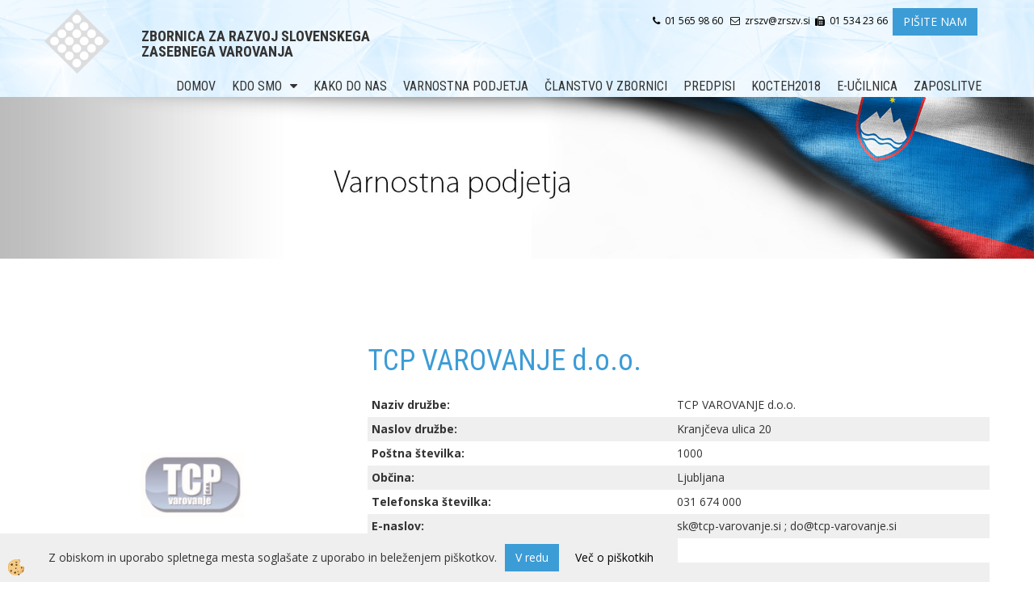

--- FILE ---
content_type: text/html
request_url: https://www.zrszv.si/default.asp?mid=sl&pid=modul_it&wid=13615&detailid=88862
body_size: 9623
content:
<!DOCTYPE html><html lang="sl"><head><meta charset="utf-8"><title>TCP VAROVANJE d.o.o.</title>
<meta name="description" content="Podjetja, ki nudijo storitve zasebnega varovanja. Varnostna podjetja. Podjetja, ki nudijo storitve zasebnega varovanja. TCP VAROVANJE d.o.o.. " />
<link rel="alternate" hreflang="sl" href="/default.asp?mid=sl&pid=modul_it&wid=13615&detailid=88862" />
<link rel="alternate" href="/default.asp?mid=sl&pid=modul_it&wid=13615&detailid=88862" hreflang="x-default" /><link rel="canonical" href="https://www.zrszv.si/default.asp?mid=sl&amp;pid=modul_it&amp;wid=13615&amp;detailid=88862" />
<meta property="fb:app_id" content="" />
<meta property="og:title" content="TCP VAROVANJE d.o.o." />
<meta property="og:image" content="https://www.zrszv.si/media/SlikeIT/logo_tcp.JPG" />
<meta property="og:type" content="product" />
<meta property="og:url" content="https://www.zrszv.si/default.asp?mid=sl&amp;pid=modul_it&amp;wid=13615&amp;detailid=88862" />
<meta property="og:description" content="" />
<script type="text/javascript">document.addEventListener("DOMContentLoaded", function(event) {ExternalJSArtikelView(88862,120782,'sl');});</script><meta name="viewport" content="width=device-width, initial-scale=1.0"><link rel="stylesheet" href="/skins/general.css"><link rel="stylesheet" href="/skins/body.css"><link rel="icon" href="/favicon.ico" /><script defer type="text/javascript" src="/js/all.js?5.702" onload="Initialize();"></script><script defer type="text/javascript" src="/js/js_swiper.js?5.702"></script><script defer type="text/javascript" src="/js/sl/js_validation.js?5.702"></script><script defer type="text/javascript" src="/js/sl/js_custom.js?5.702"></script></head><body class="p-sl  wsdetailart">
<div id="boostpage"></div><div class="modal fade" id="elModal" tabindex="-1" role="dialog" aria-labelledby="elModal" aria-hidden="true"><div class="modal-dialog" id="elModalDialog"><div class="modal-content"><div class="modal-header" id="elModalHeaderId">vsebina glave</div><div class="modal-body" id="elModalBodyId">vsebina body</div><div class="modal-footer" id="elModalFooterId"></div></div></div></div><script></script><div class="global_containter notranja">

<header>
    <div class="innerbox">
	<div class="container">
		<div class="row">
        	<div class="mobile_cart_menu visible-xs"><a data-toggle="collapse" data-target=".navbar-collapse"><i class="fa fa-bars"></i></a></div>
			<div class="navitop"><div class="innerbox"><p><i class="fa fa-phone">&nbsp;</i>&nbsp;01 565&nbsp;98&nbsp;60 &nbsp;&nbsp;<i class="fa fa-envelope-o">&nbsp;</i>&nbsp;zrszv@zrszv.si&nbsp;&nbsp;<i class="fa fa-fax">&nbsp;&nbsp;</i>01 534&nbsp;23&nbsp;66&nbsp; <a class="btn btn-primary" href="/posljite-sporocilo">PI&Scaron;ITE NAM</a></p>
</div></div>
            <div class="logo"><div class="innerbox"><a href="/domov" ><img src="/images/site/sl/logo.png" alt="Element B2B" title="Element B2B" /></a></div></div>
            <div class="logo-txt"><div class="innerbox"><h2>ZBORNICA ZA RAZVOJ SLOVENSKEGA<br />
ZASEBNEGA VAROVANJA</h2>
</div></div>
            <nav><div class="container"><div class="row"><div class="navbar-collapse collapse"><ul class="nav navbar-nav"><li id="xxdomov" class=""><a  href="/domov">Domov</a></li><li id="xxkdosmo" class="dropdown"><a class="dropdown-toggle" data-toggle="dropdown" href="#">Kdo smo</a><ul class="dropdown-menu"><li class="dropdown"><a href="/kdo-smo">Kdo smo</a><ul class="dropdown-menu"><li><a href="/default.asp?mid=sl&amp;pid=vodstvozbornice1">Vodstvo zbornice</a></li><li><a href="/default.asp?mid=sl&amp;pid=organizbornice1">Organi zbornice</a></li><li><a href="/default.asp?mid=sl&amp;pid=akademijazazasebnovarovanje1">Akademija za zasebno varovanje</a></li><li><a href="/institut_zrszv">Inštitut ZRSZV</a></li><li><a href="/zaloznistvo">Enota za raziskovalno in založniško dejavnost</a></li><li><a href="/default.asp?mid=sl&amp;pid=lanikomisijezaizvedbostrokovneganadzora1">Člani komisije za izvedbo strokovnega nadzora</a></li><li><a href="/vizija1">Vizija, poslanstvo in etika</a></li></ul></li><li><a href="/kontakt">Kontakt</a></li><li class="dropdown"><a href="/projekti">Evropski projekti</a><ul class="dropdown-menu"><li><a href="/default.asp?mid=sl&amp;pid=europeanprojecterasmus">European project ERASMUS +</a></li><li><a href="/eu_1_slo">Strengthening Social Dialogue in Private Security Industry </a></li><li><a href="/eu_2_slo">European Social Dialogue and Current National Development</a></li><li><a href="/vetpro">Vseživljenjsko učenje za EU projekt Leonardo da Vinci – Mobilnost VETPRO</a></li><li><a href="/inovacijski_prenos">Leonardo da Vinci - Inovacijski prenos</a></li></ul></li><li><a href="/zaposlitveni_oglasi">Zaposlitve</a></li></ul></li><li id="xxkakodonas" class=""><a  href="/default.asp?mid=sl&amp;pid=kakodonas">Kako do nas</a></li><li id="xxvarnostnapodjetja1" class=""><a  href="/varnostna-podjetja">Varnostna podjetja</a></li><li id="xxlannstvovzbornici" class=""><a  href="/default.asp?mid=sl&amp;pid=lannstvovzbornici">Članstvo v zbornici</a></li><li id="xxpredpisi1" class=""><a  href="/predpisi">Predpisi</a></li><li id="xxkocteh2018" class=""><a  href="/kocteh2018a">KOCTEH2018</a></li><li id="xxeuilnica" class=""><a  href="http://e-ucenje.zrszv.si/login/index.php">E-učilnica</a></li><li id="xxzaposlitve" class=""><a  href="/zaposlitveni_oglasi">Zaposlitve</a></li><script type="text/javascript">document.addEventListener("DOMContentLoaded", function(event) { });</script></ul></div></div></div></nav>
        </div>
    </div>
    </div>
</header>
<section class="mainbanner"><p><img alt="" src="/media/box/varnostna-podjetja.jpg" /></p>
</section>
<section class="mainnavi"><div class="container"><div class="row"><div class="mainnavibox w1"><div class="innerbox"></div></div></div></div></section>
<section class="maincontent">
    <div class="container">
        <div class="row">
        	<div class="mainfull w1">
            	<div class="innerbox">
                	<div class="row">
                        <div class="innermain w1"><div class="innerbox" id="mainajax"></div></div>
                        <div class="innermain w3"><div class="innerbox"></div></div>
                        <div class="innermain w3"><div class="innerbox"></div></div>
                        <div class="innermain w3"><div class="innerbox"></div></div>  
                        <div class="innermain w3"><div class="innerbox"><div id="primarnaslika"><div class="da-swiper-top"><div class="swiper-container" id="swajp-obj-artslika"><div class="swiper-wrapper"><div class="swiper-slide" id="swajp-artslika-1"><div class="detail_slika"><a title="TCP VAROVANJE d.o.o."><img src="/media/SlikeIT//logo_tcp.JPG" alt="TCP VAROVANJE d.o.o." /></a></div></div></div></div><div class="swiper-button-next" id="swajp-next-artslika"></div><div class="swiper-button-prev" id="swajp-prev-artslika"></div></div><div class="swiper-thumbs"><div class="swiper-container" id="swajp-pag-artslika"><div class="swiper-wrapper"></div></div></div>	<script type="text/javascript">document.addEventListener('DOMContentLoaded', function(event){ var oThumbsSlider = new Swiper('#swajp-pag-artslika', {spaceBetween:10, slidesPerView: 4, watchSlidesVisibility: true, watchSlidesProgress:true}); var galleryTop = new Swiper('#swajp-obj-artslika', {spaceBetween: 10, loop:true, navigation:{nextEl: '#swajp-next-artslika', prevEl: '#swajp-prev-artslika'}, thumbs: {swiper: oThumbsSlider}});galleryTop.on('click', function () {ShowModalPopup('/ajax_getArtikelPict.asp?mid=sl&ArtikelID=88862&OpcijaID=120782&realindex=' + galleryTop.realIndex + '','','modal-lg');	});});</script></div></div></div>
                        <div class="innermain w66"><div class="innerbox"><div class="detail_naziv"><h1>TCP VAROVANJE d.o.o.</h1></div><div class="podrobno_podrobniopis"><table class="tabela-vsebina">
	<tbody>
		<tr>
			<td><strong>Naziv družbe:</strong></td>
			<td>TCP VAROVANJE d.o.o.</td>
		</tr>
		<tr>
			<td><strong>Naslov družbe:</strong></td>
			<td>Kranjčeva ulica 20</td>
		</tr>
		<tr>
			<td><strong>Po&scaron;tna &scaron;tevilka:</strong></td>
			<td>1000</td>
		</tr>
		<tr>
			<td><strong>Občina:</strong></td>
			<td>Ljubljana</td>
		</tr>
		<tr>
			<td><strong>Telefonska &scaron;tevilka:</strong></td>
			<td>031 674 000</td>
		</tr>
		<tr>
			<td><strong>E-naslov:</strong></td>
			<td>sk@tcp-varovanje.si ; do@tcp-varovanje.si</td>
		</tr>
		<tr>
			<td><strong>Fax &scaron;tevilka:</strong></td>
			<td>&nbsp;</td>
		</tr>
		<tr>
			<td><strong>Spletna stran:</strong></td>
			<td>&nbsp;</td>
		</tr>
		<tr>
			<td><strong>&Scaron;tevilo varnostnega osebja v družbi:</strong></td>
			<td>47</td>
		</tr>
	</tbody>
</table>
</div></div></div>   
                    </div>
                </div>
            </div>
            
        </div>
    </div>
</section>
<footer>
        <section class="footop">
            <div class="container">
                <div class="row">
                    <div class="footlinks w4"><div class="innerbox"><h3>koristne povezave</h3>

<ul>
	<li><a href="http://www.cpi.si/" rel="no follow">Center RS za poklicno izobraževanje</a></li>
	<li><a href="http://www.coess.org/" rel="no follow">CoESS</a></li>
	<li><a href="http://www.ric.si/" rel="no follow">Državni izpitni center</a></li>
	<li><a href="http://www.dz-rs.si/" rel="no follow">Državni zbor RS</a></li>
	<li><a href="http://www.gzs.si/slo/" rel="no follow">Gospodarska Zbornica Slovenije</a></li>
	<li><a href="http://www.sklad-kadri.si/" rel="no follow">Javni sklad RS za razvoj kadrov in &scaron;tipendije</a></li>
	<li><a href="http://www.mnz.gov.si/" rel="no follow">Ministrstvo za notranje zadeve</a></li>
	<li><a href="https://www.nrpslo.org/">Nacionalno poklicno sredi&scaron;če za poklicne kvalifikacije</a></li>
	<li><a href="http://www.sist.si/" rel="no follow">Slovenski in&scaron;titut za standardizacijo</a></li>
	<li><a href="http://www.ess.gov.si/" rel="no follow">Zavod RS za zaposlovanje</a></li>
	<li><a href="http://www.zds.si/" rel="no follow">Združenje delodajalcev Slovenije</a></li>
</ul>
</div></div>
                    <div class="footlinks w4"><div class="innerbox"><p><strong>Zbornica za razvoj slovenskega zasebnega varovanja</strong></p>

<p>&nbsp;</p>

<p>Dimičeva 9, 1000 Ljubljana</p>

<p>Telefon: (01) 565 98 60</p>

<p>Telefax: (01) 534 23 66</p>

<p>E-po&scaron;ta:<a href="mailto:%3Ca%20href=" mailto:zrszv="" si="" zrszv="">&nbsp;</a><a href="mailto:zrszv@zrszv.si">zrszv@zrszv.si</a></p>

<p>Delovni čas: Vsak delovnik od 8.00 do 16.00 ure</p>
</div></div>
                    <div class="footlinks w4"><div class="innerbox"><h3><a href="http://www.coess.org/"><img alt="" src="/media/box/Logo-CoESS.png" /></a></h3>
<p><a href="https://www.zds.si/sl/"><img alt="" src="/media/logotipi/1-ZDS-Logotip-CMYK.jpg" style="width: 150px; height: 100px;" /></a></p>
</div></div>
                    <div class="footlinks w4"><div class="innerbox"><h3><a href="https://e-uprava.gov.si/podrocja/vloge/vloga.html?id=2320">ANONIMNA PRIJAVA</a></h3>

<p><a href="https://e-uprava.gov.si/podrocja/vloge/vloga.html?id=2320"><img src="/media/images/zasebno-varovanje.gif" /></a></p>
</div></div>
                </div>
               </div>
        </section>
    </footer>
    <div class="footauthors">
        <div class="container">
            <div class="row">
                <div class="innerbox">
                    <div class="element1"><a href="http://www.element.si" title="Izdelava spletne trgovine" target="_blank">Izdelava spletne trgovine</a></div>
                    <div class="element2"><a href="http://www.elshop.si" title="Izdelava spletne trgovine" target="_blank"><img src="/images/site/elshop.png" title="Izdelava spletne trgovine" alt="Izdelava spletne trgovine"></a></div>
                    <div class="kosaricaakcije_prijavi"><a href="#" rel="nofollow" data-toggle="modal" data-target="#sheet" id="see"><i class="fa fa-user"></i></a></div>
                    <div class="kosaricaakcije_registriraj"><a href="#" rel="nofollow" data-toggle="modal" data-target="#sheet2" id="see2"><i class="fa fa-unlock-alt"></i></a></div>
                </div>
            </div>
        </div>
    </div>
    <div class="cart_top" id="cart_top"><div class="innerbox"><div class="carttop"> <div class="jeziki"><div class="lan_a_sl"><a href="/domov">sl</a></div><div class="lan_en"><a href="/en">en</a></div><div class="lan_hr"><a href="/">hr</a></div></div> <div class="kosaricaakcije"><div class="kosaricaakcije_prijavi"><a href="#" rel="nofollow" data-toggle="modal" data-target="#sheet" id="see"><i class="fa fa-user"></i><span>Prijavi se</span></a></div><div class="kosaricaakcije_registriraj"><a href="#" rel="nofollow" data-toggle="modal" data-target="#sheet2" id="see2"><i class="fa fa-unlock-alt"></i><span>Registriraj se</span></a></div><div class="kosaricaakcije_forgotpass"><a href="#" rel="nofollow" data-toggle="modal" data-target="#sheet3" id="see3"><i class="fa fa-question"></i><span>Ste pozabili geslo?</span></a></div></div> <div class="stanjekosarice"><div id="cart_info"><div class="stanjekosarice_carticon"><a href="#" rel="nofollow" data-toggle="modal" data-target="#popupCart"><img src="/images/site/cart.png" alt="Vaša košarica" /></a></div><div class="stanjekosarice_stanje" id="sitecart_vasakosara"><a href="#" rel="nofollow" data-toggle="modal" data-target="#popupCart"><i class="fa fa-shopping-cart"></i><span>0</span></a></div></div></div> <div class="wishlist"></div> </div> <div class="modal fade" id="popupCart" tabindex="-1" role="dialog" aria-labelledby="popupCart" aria-hidden="true"><div class="modal-dialog">	<div class="modal-content">		<div class="modal-header"><button type="button" class="close" data-dismiss="modal" aria-hidden="true"><i class="fa fa-times"></i></button><div class="modal-title h4">Stanje košarice</div></div>		<div class="modal-body">0</div>		<div class="modal-footer">			<button type="button" class="btn btn-default" data-dismiss="modal">Zapri košarico</button>		</div>	</div></div></div> <div class="modal fade" id="sheet" tabindex="-1" role="dialog" aria-labelledby="sheet" aria-hidden="true">	<div class="modal-dialog">	 <div class="modal-content"> <form method="post" id="frmlogin" name="frmlogin" action="#">	  <div class="modal-header"><button type="button" class="close" data-dismiss="modal" aria-hidden="true"><i class="fa fa-times"></i></button><div  class="modal-title h4">Prijavite se v spletno trgovino</div></div> 	 <div class="modal-body">		  <div class="row loginmodal">			  <div class="carttop_inputs_medium"><div class="form-group"><input class="form-control" name="form_username" type="email" placeholder="Uporabniško ime" /></div></div>		 		<div class="carttop_inputs_medium"><div class="form-group"><input class="form-control" name="form_password" type="password" placeholder="Geslo" /></div></div>			</div>		 </div>    <div class="modal-footer">			<a href="#" rel="nofollow" data-toggle="modal" data-target="#sheet3" id="see3"><span>Ste pozabili geslo?</span></a>     <button type="button" class="btn btn-default" data-dismiss="modal">Zapri</button>     <button type="submit" class="btn btn-primary">Prijavi</button>    </div>	 </form>   </div>  </div> </div> <div class="modal fade" id="sheet2" tabindex="-1" role="dialog" aria-labelledby="sheet2" aria-hidden="true">	 <div class="modal-dialog">		<div class="modal-content">		 <div class="modal-header"><button type="button" class="close" data-dismiss="modal" aria-hidden="true"><i class="fa fa-times" ></i></button><div class="modal-title h4">Registracija</div>		<div class="modal-texttop"></div>		</div> 	 <div class="modal-body"><div id="skrijse"><ul class="nav nav-tabs">	<li class="active"><a href="#regfizicne" data-toggle="tab">Fizične osebe</a></li>	<li><a href="#regpravne" data-toggle="tab">Pravne osebe</a></li></ul></div><div class="tab-content"> <div class="tab-pane active" id="regfizicne">		<form method="post" name="frmregfiz" id="frmregfiz" action="#">			<input type="hidden" name="partner" value="1" />			<input type="hidden" name="baza" value="gen340" />			<div class="row"><div class="carttop_maintitle"><p>Registracija za fizične osebe</p></div></div>			<div class="row loginmodal">				<div class="carttop_inputs_medium"><div class="form-group"><input class="form-control" autocomplete="email" type="text" name="form_email" value="" placeholder="Email:" /></div></div>				<div class="carttop_inputs_medium"><div class="form-group"><input class="form-control" autocomplete="email" type="text"  name="form_email2" value="" maxlength="50" placeholder="Ponovi Email:" /></div></div>				<div class="carttop_inputs_medium"><div class="form-group"><input class="form-control" type="password" name="form_geslo"  maxlength="50" placeholder="Geslo:" /></div></div>				<div class="carttop_inputs_medium"><div class="form-group"><input class="form-control" type="password" name="form_geslo2" maxlength="50"  placeholder="Ponovi Geslo:" /></div></div>			</div>			<div class="row"><div class="carttop_maintitle"><p>Kontaktni podatki</p></div></div>			<div class="row loginmodal">				<div class="carttop_inputs_xlarge"><div class="form-group" id="SelectCboxDrzFiz"></div></div>				<div class="carttop_inputs_medium"><div class="form-group"><input class="form-control" autocomplete="given-name" type="text" name="kime" value="" maxlength="50" placeholder="Ime:" /></div></div>				<div class="carttop_inputs_medium"><div class="form-group"><input class="form-control" autocomplete="family-name" type="text" name="kpriimek" value="" maxlength="50" placeholder="Priimek:" /></div></div>				<div class="carttop_inputs_xlarge"><div class="form-group"><input class="form-control" autocomplete="street-address" type="text" name="knaslov" value="" maxlength="50" placeholder="Naslov:" /></div></div>				<div class="carttop_inputs_small"><div class="form-group"><input class="form-control" autocomplete="postal-code" onkeyup="FillPostName(this, $('#cboxRegFiz').val(),'kkrajfiz');" type="text"  name="kpostnast"  value="" placeholder="Poštna št." /></div></div>				<div class="carttop_inputs_large"><div class="form-group"><input class="form-control" autocomplete="address-level2" type="text" name="kkraj" id="kkrajfiz" value="" maxlength="50" placeholder="Poštna številka / pošta:" /></div></div>				<div class="carttop_inputs_medium"><div class="form-group"><input class="form-control" autocomplete="tel" type="text" name="ktelefon" value="" maxlength="50" placeholder="Telefon:"></div></div>				<div class="carttop_inputs_large"><div class="form-group"><input class="form-checkbox" type="checkbox" name="cboxGdprSpl"/>Strinjam se s&nbsp;<a onclick="ShowModalPopup('/ajax_splosnipogoji.asp?mid=sl','','elModal-lg OnTop');" title="terms">splošnimi pogoji poslovanja podjetja</a></div></div>				<div class="carttop_inputs_large"><div class="form-group"><input class="form-checkbox" type="checkbox" name="cboxGdprSeg"/>Strinjam se z uporabo podatkov za namen profiliranja/segmentiranja</div></div>			</div>   <div class="register_frmbtn"><div class="modal-textbottom"></div>	<button type="button" class="btn btn-default" data-dismiss="modal">Zapri</button> <button type="submit" class="btn btn-primary">Registriraj se</button></div>		</form> </div><div class="tab-pane" id="regpravne">		<form name="frmregpra" id="frmregpra" method="post" action="#" novalidate="novalidate" >			<input type="hidden" name="partner" value="2" />			<input type="hidden" name="baza" value="gen340" />			<input type="hidden" id="taxvalid" name="taxvalid" value="false" />    		<div class="row"><div class="carttop_maintitle"><p>Registracija za pravne osebe</p></div></div>			<div class="row loginmodal">    		<div class="carttop_inputs_medium"><div class="form-group"><input class="form-control" type="text" name="form_email" value="" maxlength="50" placeholder="Email:" /></div></div>    		<div class="carttop_inputs_medium"><div class="form-group"><input class="form-control" type="text" name="form_email2" value="" maxlength="50" placeholder="Ponovi Email:" /></div></div>    		<div class="carttop_inputs_medium"><div class="form-group"><input class="form-control" type="password"  name="form_geslo" value="" maxlength="50" placeholder="Geslo:" /></div></div>    		<div class="carttop_inputs_medium"><div class="form-group"><input class="form-control" type="password"  name="form_geslo2" value="" maxlength="50" placeholder="Ponovi Geslo:" /></div></div>		</div>    		<div class="row"><div class="carttop_maintitle"><p>Podatki podjetja</p></div></div>			<div class="row loginmodal"><div class="carttop_inputs_medium"><div class="form-group vatinput"><select id="vatnumberprefix" name="vatnumberprefix" class="vatpredpona"><option>AT</option><option selected="selected">SI</option></select><input class="form-control" type="text" name="form_davcna" id="vatnumber" value="" maxlength="20" placeholder="Davčna številka" /></div></div>				<div class="carttop_inputs_small"><div class="form-group"><button id="vatbuttoncheckerreg" type="button" onclick="CheckVatNumberReg('VALID','NOT VALID', 'False');" class="btn btn-default">Preveri</button></div></div>				<div class="carttop_inputs_small"><div class="form-group" id="tax_response"></div></div>    		<div class="carttop_inputs_large"><div class="form-group"><input class="form-control" type="text" name="form_podjetje" value="" maxlength="52" placeholder="Ime podjetja:" /></div></div>    		<div class="carttop_inputs_xlarge"><div class="form-group"><input class="form-control" type="text" name="form_naslov" value="" maxlength="100" placeholder="Naslov:" /></div></div>    		<div class="carttop_inputs_small"><div class="form-group"><input class="form-control" type="text" name="form_postnast"  value="" placeholder="Poštna št." /></div></div>			<div class="carttop_inputs_large"><div class="form-group"><input class="form-control" type="text" name="form_kraj" value="" maxlength="50" placeholder="Poštna številka / pošta:" /></div></div>		</div>    		<div class="row"><div class="carttop_maintitle"><p>Kontaktni podatki</p></div></div>			<div class="row loginmodal">				<div class="carttop_inputs_xlarge"><div class="form-group" id="SelectCboxDrzPra"></div></div>				<div class="carttop_inputs_medium"><div class="form-group"><input class="form-control" type="text" name="kime" value="" maxlength="50" placeholder="Ime:" /></div></div>				<div class="carttop_inputs_medium"><div class="form-group"><input class="form-control" type="text" name="kpriimek" value="" maxlength="50" placeholder="Priimek:" /></div></div>				<div class="carttop_inputs_xlarge"><div class="form-group"><input class="form-control" type="text" name="knaslov" value="" maxlength="50" placeholder="Naslov:" /></div></div>				<div class="carttop_inputs_small"><div class="form-group"><input class="form-control" type="text" onkeyup="FillPostName(this, $('#cboxRegPra').val(),'kkrajpra');" name="kpostnast" value="" placeholder="Poštna št." /></div></div>				<div class="carttop_inputs_large"><div class="form-group"><input class="form-control" type="text" name="kkraj" id="kkrajpra" value="" maxlength="50" placeholder="Poštna številka / pošta:" /></div></div>				<div class="carttop_inputs_medium"><div class="form-group"><input class="form-control" type="text" name="ktelefon" value="" maxlength="50" placeholder="Telefon:"></div></div>				<div class="carttop_inputs_large"><div class="form-group"><input class="form-checkbox" type="checkbox" name="cboxGdprSpl"/>Strinjam se s&nbsp;<a onclick="ShowModalPopup('/ajax_splosnipogoji.asp?mid=sl','','elModal-lg OnTop');" title="terms">splošnimi pogoji poslovanja podjetja</a></div></div>				<div class="carttop_inputs_large"><div class="form-group"><input class="form-checkbox" type="checkbox" name="cboxGdprSeg"/>Strinjam se z uporabo podatkov za namen profiliranja/segmentiranja</div></div>		</div>   <div class="register_frmbtn">	<button type="button" class="btn btn-default" data-dismiss="modal">Zapri</button> <button type="submit" class="btn btn-primary">Registriraj se</button></div>		</form></div></div></div></div></div></div><div class="modal fade" id="sheet3" tabindex="-1" role="dialog" aria-labelledby="sheet3" aria-hidden="true">		<form method="post" id="frmforgotpass" name="frmforgotpass">		<input type="hidden" name="tokenforgotpass" value="158005578"/>		<div class="modal-dialog">			<div class="modal-content">				<div class="modal-header"><button type="button" class="close" data-dismiss="modal" aria-hidden="true"><i class="fa fa-times"></i></button><div class="modal-title h4">Ste pozabili geslo?</div></div> 			<div class="modal-body">						<div class="row loginmodal"><div class="carttop_inputs_xlarge"><div class="form-group"><input class="form-control" name="form_forgotemail" id="form_forgotemail" type="email" placeholder="Email:"></div></div></div>						<div class="divSuccess" id="divSuccess"></div>				</div>      <div class="modal-footer">        <button type="button" class="btn btn-default" data-dismiss="modal">Zapri</button>        <button type="submit" class="btn btn-primary">Pošljite mi geslo</button>      </div>    </div>  </div>	</form></div><script type="text/javascript">document.addEventListener("DOMContentLoaded", function(event) { LoadDrzave('sl');$('#sheet2').on('show.bs.modal', function (e){$('#frmregfiz').bootstrapValidator({message: 'Polje je obvezno',feedbackIcons: {valid: 'fa fa-check', invalid: 'fa fa-times', validating: 'fa fa-refresh'},submitHandler: function(validator, form, submitButton) {RegisterUser(form, 'sl', validator);},fields: { form_email: {validators: {notEmpty: {message: 'Polje je obvezno'},emailAddress: {message: 'Prosimo vpišite pravi E-naslov'},stringLength: { min: 0, message: 'Uporabnik z emailom že obstaja'},}},form_email2: {validators: {notEmpty: {message: 'Polje je obvezno'},identical:{field:'form_email',message:'Email naslova se ne ujemata'},stringLength: { min: 0, message: 'Email naslova se ne ujemata'},}},form_geslo: {validators: {notEmpty: {message: 'Polje je obvezno'},stringLength: { min: 6,max: 30, message: 'Polje zahteva 6 znakov'},}},form_geslo2: {validators: {notEmpty: {message: 'Polje je obvezno'},identical:{field:'form_geslo',message:'Gesli se ne ujemata'},}},kime: {validators: {notEmpty: {message: 'Polje je obvezno'},stringLength: { min: 2, max:50, message: 'Polje zahteva 2 znakov'},}},kpriimek: {validators: {notEmpty: {message: 'Polje je obvezno'},stringLength: { min: 3, max:50, message: 'Polje zahteva 5 znakov'},}},ktelefon: {validators: {notEmpty: {message: 'Polje je obvezno'},stringLength: { min: 9, max:20, message: 'Polje zahteva 9 znakov'},}},knaslov: {validators: {notEmpty: {message: 'Polje je obvezno'},stringLength: { min: 3, max:50, message: 'Polje zahteva 5 znakov'},}},kpostnast: {validators: {notEmpty: {message: 'Polje je obvezno'},}},kkraj: {validators: {notEmpty: {message: 'Polje je obvezno'},stringLength: { min: 2, max:50, message: 'Polje zahteva 2 znakov'},}},cboxGdprSpl: {validators: {notEmpty: {message: 'Polje je obvezno'},}},}});});$('#sheet2').on('show.bs.modal', function (e){$('#frmregpra').bootstrapValidator({message: 'Polje je obvezno',feedbackIcons: {valid: 'fa fa-check', invalid: 'fa fa-times', validating: 'fa fa-refresh'},submitHandler: function(validator, form, submitButton) {RegisterUser(form, 'sl', validator);},fields: { form_email: {validators: {notEmpty: {message: 'Polje je obvezno'},emailAddress: {message: 'Prosimo vpišite pravi E-naslov'},stringLength: { min: 0, message: 'Uporabnik z emailom že obstaja'},}},form_email2: {validators: {identical:{field:'form_email', message:'Prosimo vpišite pravi E-naslov'},stringLength: { min: 0, message: 'Email naslova se ne ujemata'},}},form_geslo: {validators: {notEmpty: {message: 'Polje je obvezno'},stringLength: { min: 6,max: 30, message: 'Polje zahteva 6 znakov'},}},form_geslo2: {validators: {notEmpty: {message: 'Polje je obvezno'},identical:{field:'form_geslo',message:'Gesli se ne ujemata'},}},form_davcna: {validators: {notEmpty: {message: 'Polje je obvezno'},}},form_ddvDa: {validators: {notEmpty: {message: 'Polje je obvezno'},}},form_podjetje: {validators: {notEmpty: {message: 'Polje je obvezno'},stringLength: { min: 4, max:50, message: 'Polje zahteva 5 znakov'},}},form_naslov: {validators: {notEmpty: {message: 'Polje je obvezno'},stringLength: { min: 4, max:50, message: 'Polje zahteva 5 znakov'},}},form_postnast: {validators: {notEmpty: {message: 'Polje je obvezno'},}},form_kraj: {validators: {notEmpty: {message: 'Polje je obvezno'},stringLength: { min: 2, max:50, message: 'Polje zahteva 2 znakov'},}},kime: {validators: {notEmpty: {message: 'Polje je obvezno'},stringLength: { min: 2, max:50, message: 'Polje zahteva 2 znakov'},}},kpriimek: {validators: {notEmpty: {message: 'Polje je obvezno'},stringLength: { min: 2, max:50, message: 'Polje zahteva 2 znakov'},}},ktelefon: {validators: {notEmpty: {message: 'Polje je obvezno'},stringLength: { min: 9, max:20, message: 'Polje zahteva 9 znakov'},}},knaslov: {validators: {notEmpty: {message: 'Polje je obvezno'},stringLength: { min: 3, max:50, message: 'Polje zahteva 5 znakov'},}},kpostnast: {validators: {notEmpty: {message: 'Polje je obvezno'},}},kkraj: {validators: {notEmpty: {message: 'Polje je obvezno'},stringLength: { min: 2, max:50, message: 'Polje zahteva 2 znakov'},}},cboxGdprSpl: {validators: {notEmpty: {message: 'Polje je obvezno'},}},}});});$('#sheet3').on('show.bs.modal', function (e){$('#frmforgotpass').bootstrapValidator({message: 'Polje je obvezno',feedbackIcons: {valid: 'fa fa-unlock', invalid: 'fa fa-times', validating: 'fa fa-refresh'},submitHandler: function(validator, form, submitButton) {ForgetPassword(form, validator);},
fields: { form_forgotemail: {validators: {notEmpty: {message: 'Polje je obvezno'},emailAddress: {message: 'Prosimo vpišite pravi E-naslov'},stringLength: { min: 0, message: 'Uporabnik z email naslovom ne obstaja'},}},}});});$('#sheet').on('show.bs.modal', function (e){$('#frmlogin').bootstrapValidator({live: 'disabled',message: 'Polje je obvezno',feedbackIcons: {valid: 'fa fa-unlock', invalid: 'fa fa-times', validating: 'fa fa-refresh'},submitHandler: function(validator, form, submitButton) {LoginAuth(form, validator);},fields: { form_username: { validators: {notEmpty: {message: 'Polje je obvezno'},stringLength: {min: 4,message: 'Polje je obvezno'},}},form_password: {validators: {notEmpty: {message: 'Polje je obvezno'},stringLength: {min: 1,message: 'Geslo ni pravilno'},}}}});}); });</script> <script>document.addEventListener('DOMContentLoaded', function(event){
(function(d, s, id) {
var js, fjs = d.getElementsByTagName(s)[0];if (d.getElementById(id)) return;js = d.createElement(s); js.id = id;js.src = "//connect.facebook.net/en_US/sdk.js";fjs.parentNode.insertBefore(js, fjs);}(document, 'script', 'facebook-jssdk'));
});</script></div></div>
    </div>
    <div class="cookiespane" id="cookiespane"><div class="cookies_fade" onclick="ToggleCookies();"></div><div class="cookies_content"><div class="closecookies"><a onclick="ToggleCookies();"><i class="fa fa-close"></i></a></div><div class="cookierules"><div class="cookierule">Piškotki za analitiko</div><div class="cookieonoff"><label class="switch"><input id="cc_anali" onchange="ChangeCookieSetting(this);" type="checkbox"><span class="slider round"></span></label></div><div class="cookierulelong">Ti se uporabljajo za beleženje analitike obsikanosti spletne strani in nam zagotavljajo podatke na podlagi katerih lahko zagotovimo boljšo uporabniško izkušnjo.</div></div><div><a onclick="ToggleCookies();ShowModalPopup('/ajax_cookieLaw.asp?mid=sl','','elModal-lg OnTop');" title="Cookies">Kaj so piškotki?</a></div><div class="closecookiesbig"><a onclick="ToggleCookies();"><i class="fa fa-close"></i></a></div><div class="confirmcookiesall"><a class="btn btn-primary" onclick="AcceptAllCookies();ToggleCookies();">Sprejmi vse</a></div></div><div class="showcookies"><a onclick="ToggleCookies();"></a></div><div class="showcookiesbar" id="showcookiesbar">Z obiskom in uporabo spletnega mesta soglašate z uporabo in beleženjem piškotkov.<a class="btn btn-primary" href="javascript:AcceptAllCookies();">V redu</a> <a href="javascript:$('#showcookiesbar').hide('slow');ToggleCookies();">Več o piškotkih</a></div></div><script>function getCookie(cname) {var name = cname + "=";var decodedCookie = decodeURIComponent(document.cookie);var ca = decodedCookie.split(';');for(var i = 0; i <ca.length; i++) {var c = ca[i];while (c.charAt(0) == ' ') {c = c.substring(1);} if (c.indexOf(name) == 0) {return c.substring(name.length, c.length);}}return "";}if (getCookie('cc_anali')=='true'){document.getElementById('cc_anali').checked = true;}else{document.getElementById('cc_anali').checked = false;}if (getCookie('cc_adwords')=='' && getCookie('cc_anali')=='' && getCookie('cc_social')=='' && getCookie('cc_chat')==''){document.addEventListener("DOMContentLoaded", function(event) {});}function AcceptAllCookies(){$('#cc_adwords').prop('checked', true);$('#cc_anali').prop('checked', true);$('#cc_social').prop('checked', true);$('#cc_chat').prop('checked', true);ChangeCookieSetting(document.getElementById('cc_adwords'));ChangeCookieSetting(document.getElementById('cc_chat'));ChangeCookieSetting(document.getElementById('cc_anali'));ChangeCookieSetting(document.getElementById('cc_social'));$('#showcookiesbar').hide('slow');}function ChangeCookieSetting(obj){var oDur=1;if ($('#' + obj.id).prop('checked')==true){oDur=30;if (obj.id=='cc_anali'){gtag('consent','update', {'analytics_storage':'granted'});}if (obj.id=='cc_chat'){gtag('consent','update', {'functionality_storage':'granted'});}if (obj.id=='cc_adwords'){gtag('consent','update', {'ad_personalization':'granted','ad_storage':'granted','ad_user_data':'granted','personalization_storage':'granted'});}}else{if (obj.id=='cc_anali'){gtag('consent','update', {'analytics_storage':'denied'});}if (obj.id=='cc_chat'){gtag('consent','update', {'functionality_storage':'denied'});}if (obj.id=='cc_adwords'){gtag('consent','update', {'ad_personalization':'denied','ad_storage':'denied','ad_user_data':'denied','personalization_storage':'denied'});}}setCookie(obj.id, $('#' + obj.id).prop('checked'),oDur);}</script><script>(function(i,s,o,g,r,a,m){i['GoogleAnalyticsObject']=r;i[r]=i[r]||function(){
 (i[r].q=i[r].q||[]).push(arguments)},i[r].l=1*new Date();a=s.createElement(o),
 m=s.getElementsByTagName(o)[0];a.async=1;a.src=g;m.parentNode.insertBefore(a,m) 
 })(window,document,'script','//www.google-analytics.com/analytics.js','ga');
function getCookie(cname) 
{ var name = cname + "="; var ca = document.cookie.split(';'); for(var i=0; i<ca.length; i++) { var c = ca[i]; while (c.charAt(0)==' ') c = c.substring(1); if (c.indexOf(name) == 0) return c.substring(name.length, c.length); }
return '';}
function Initialize(){}</script><noscript><img height="1" width="1" alt="" style="display:none" src="https://www.facebook.com/tr?id=&amp;ev=PageView&amp;noscript=1" /></noscript></body></html>

--- FILE ---
content_type: text/html; Charset=utf-8
request_url: https://www.zrszv.si/ajax_getDrzave.asp?mid=sl
body_size: 65
content:
<select class="form-control" name="cboxDrzava" id="cboxRegFiz" > <option value="550">Avstrija</option> <option selected value="1">Slovenija</option></select>;;;<select class="form-control" name="cboxDrzava" id="cboxRegPra" > <option value="550">Avstrija</option> <option selected value="1">Slovenija</option></select>